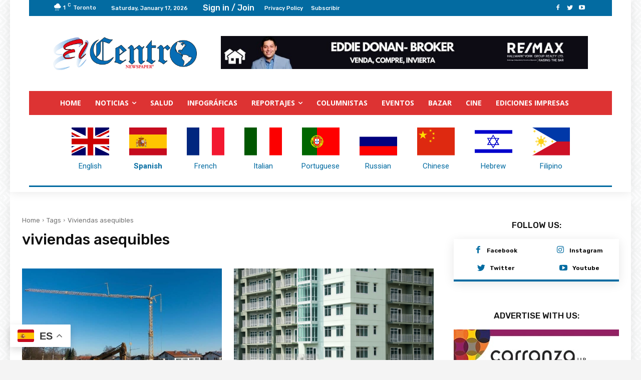

--- FILE ---
content_type: text/html; charset=utf-8
request_url: https://www.google.com/recaptcha/api2/anchor?ar=1&k=6Ld1_uUnAAAAAAl5D3rdxATSdhDqXg67lvoXZ7xY&co=aHR0cHM6Ly9lbGNlbnRyb25ld3MubmV0OjQ0Mw..&hl=en&v=PoyoqOPhxBO7pBk68S4YbpHZ&size=invisible&anchor-ms=20000&execute-ms=30000&cb=8b7u57pjpppl
body_size: 48873
content:
<!DOCTYPE HTML><html dir="ltr" lang="en"><head><meta http-equiv="Content-Type" content="text/html; charset=UTF-8">
<meta http-equiv="X-UA-Compatible" content="IE=edge">
<title>reCAPTCHA</title>
<style type="text/css">
/* cyrillic-ext */
@font-face {
  font-family: 'Roboto';
  font-style: normal;
  font-weight: 400;
  font-stretch: 100%;
  src: url(//fonts.gstatic.com/s/roboto/v48/KFO7CnqEu92Fr1ME7kSn66aGLdTylUAMa3GUBHMdazTgWw.woff2) format('woff2');
  unicode-range: U+0460-052F, U+1C80-1C8A, U+20B4, U+2DE0-2DFF, U+A640-A69F, U+FE2E-FE2F;
}
/* cyrillic */
@font-face {
  font-family: 'Roboto';
  font-style: normal;
  font-weight: 400;
  font-stretch: 100%;
  src: url(//fonts.gstatic.com/s/roboto/v48/KFO7CnqEu92Fr1ME7kSn66aGLdTylUAMa3iUBHMdazTgWw.woff2) format('woff2');
  unicode-range: U+0301, U+0400-045F, U+0490-0491, U+04B0-04B1, U+2116;
}
/* greek-ext */
@font-face {
  font-family: 'Roboto';
  font-style: normal;
  font-weight: 400;
  font-stretch: 100%;
  src: url(//fonts.gstatic.com/s/roboto/v48/KFO7CnqEu92Fr1ME7kSn66aGLdTylUAMa3CUBHMdazTgWw.woff2) format('woff2');
  unicode-range: U+1F00-1FFF;
}
/* greek */
@font-face {
  font-family: 'Roboto';
  font-style: normal;
  font-weight: 400;
  font-stretch: 100%;
  src: url(//fonts.gstatic.com/s/roboto/v48/KFO7CnqEu92Fr1ME7kSn66aGLdTylUAMa3-UBHMdazTgWw.woff2) format('woff2');
  unicode-range: U+0370-0377, U+037A-037F, U+0384-038A, U+038C, U+038E-03A1, U+03A3-03FF;
}
/* math */
@font-face {
  font-family: 'Roboto';
  font-style: normal;
  font-weight: 400;
  font-stretch: 100%;
  src: url(//fonts.gstatic.com/s/roboto/v48/KFO7CnqEu92Fr1ME7kSn66aGLdTylUAMawCUBHMdazTgWw.woff2) format('woff2');
  unicode-range: U+0302-0303, U+0305, U+0307-0308, U+0310, U+0312, U+0315, U+031A, U+0326-0327, U+032C, U+032F-0330, U+0332-0333, U+0338, U+033A, U+0346, U+034D, U+0391-03A1, U+03A3-03A9, U+03B1-03C9, U+03D1, U+03D5-03D6, U+03F0-03F1, U+03F4-03F5, U+2016-2017, U+2034-2038, U+203C, U+2040, U+2043, U+2047, U+2050, U+2057, U+205F, U+2070-2071, U+2074-208E, U+2090-209C, U+20D0-20DC, U+20E1, U+20E5-20EF, U+2100-2112, U+2114-2115, U+2117-2121, U+2123-214F, U+2190, U+2192, U+2194-21AE, U+21B0-21E5, U+21F1-21F2, U+21F4-2211, U+2213-2214, U+2216-22FF, U+2308-230B, U+2310, U+2319, U+231C-2321, U+2336-237A, U+237C, U+2395, U+239B-23B7, U+23D0, U+23DC-23E1, U+2474-2475, U+25AF, U+25B3, U+25B7, U+25BD, U+25C1, U+25CA, U+25CC, U+25FB, U+266D-266F, U+27C0-27FF, U+2900-2AFF, U+2B0E-2B11, U+2B30-2B4C, U+2BFE, U+3030, U+FF5B, U+FF5D, U+1D400-1D7FF, U+1EE00-1EEFF;
}
/* symbols */
@font-face {
  font-family: 'Roboto';
  font-style: normal;
  font-weight: 400;
  font-stretch: 100%;
  src: url(//fonts.gstatic.com/s/roboto/v48/KFO7CnqEu92Fr1ME7kSn66aGLdTylUAMaxKUBHMdazTgWw.woff2) format('woff2');
  unicode-range: U+0001-000C, U+000E-001F, U+007F-009F, U+20DD-20E0, U+20E2-20E4, U+2150-218F, U+2190, U+2192, U+2194-2199, U+21AF, U+21E6-21F0, U+21F3, U+2218-2219, U+2299, U+22C4-22C6, U+2300-243F, U+2440-244A, U+2460-24FF, U+25A0-27BF, U+2800-28FF, U+2921-2922, U+2981, U+29BF, U+29EB, U+2B00-2BFF, U+4DC0-4DFF, U+FFF9-FFFB, U+10140-1018E, U+10190-1019C, U+101A0, U+101D0-101FD, U+102E0-102FB, U+10E60-10E7E, U+1D2C0-1D2D3, U+1D2E0-1D37F, U+1F000-1F0FF, U+1F100-1F1AD, U+1F1E6-1F1FF, U+1F30D-1F30F, U+1F315, U+1F31C, U+1F31E, U+1F320-1F32C, U+1F336, U+1F378, U+1F37D, U+1F382, U+1F393-1F39F, U+1F3A7-1F3A8, U+1F3AC-1F3AF, U+1F3C2, U+1F3C4-1F3C6, U+1F3CA-1F3CE, U+1F3D4-1F3E0, U+1F3ED, U+1F3F1-1F3F3, U+1F3F5-1F3F7, U+1F408, U+1F415, U+1F41F, U+1F426, U+1F43F, U+1F441-1F442, U+1F444, U+1F446-1F449, U+1F44C-1F44E, U+1F453, U+1F46A, U+1F47D, U+1F4A3, U+1F4B0, U+1F4B3, U+1F4B9, U+1F4BB, U+1F4BF, U+1F4C8-1F4CB, U+1F4D6, U+1F4DA, U+1F4DF, U+1F4E3-1F4E6, U+1F4EA-1F4ED, U+1F4F7, U+1F4F9-1F4FB, U+1F4FD-1F4FE, U+1F503, U+1F507-1F50B, U+1F50D, U+1F512-1F513, U+1F53E-1F54A, U+1F54F-1F5FA, U+1F610, U+1F650-1F67F, U+1F687, U+1F68D, U+1F691, U+1F694, U+1F698, U+1F6AD, U+1F6B2, U+1F6B9-1F6BA, U+1F6BC, U+1F6C6-1F6CF, U+1F6D3-1F6D7, U+1F6E0-1F6EA, U+1F6F0-1F6F3, U+1F6F7-1F6FC, U+1F700-1F7FF, U+1F800-1F80B, U+1F810-1F847, U+1F850-1F859, U+1F860-1F887, U+1F890-1F8AD, U+1F8B0-1F8BB, U+1F8C0-1F8C1, U+1F900-1F90B, U+1F93B, U+1F946, U+1F984, U+1F996, U+1F9E9, U+1FA00-1FA6F, U+1FA70-1FA7C, U+1FA80-1FA89, U+1FA8F-1FAC6, U+1FACE-1FADC, U+1FADF-1FAE9, U+1FAF0-1FAF8, U+1FB00-1FBFF;
}
/* vietnamese */
@font-face {
  font-family: 'Roboto';
  font-style: normal;
  font-weight: 400;
  font-stretch: 100%;
  src: url(//fonts.gstatic.com/s/roboto/v48/KFO7CnqEu92Fr1ME7kSn66aGLdTylUAMa3OUBHMdazTgWw.woff2) format('woff2');
  unicode-range: U+0102-0103, U+0110-0111, U+0128-0129, U+0168-0169, U+01A0-01A1, U+01AF-01B0, U+0300-0301, U+0303-0304, U+0308-0309, U+0323, U+0329, U+1EA0-1EF9, U+20AB;
}
/* latin-ext */
@font-face {
  font-family: 'Roboto';
  font-style: normal;
  font-weight: 400;
  font-stretch: 100%;
  src: url(//fonts.gstatic.com/s/roboto/v48/KFO7CnqEu92Fr1ME7kSn66aGLdTylUAMa3KUBHMdazTgWw.woff2) format('woff2');
  unicode-range: U+0100-02BA, U+02BD-02C5, U+02C7-02CC, U+02CE-02D7, U+02DD-02FF, U+0304, U+0308, U+0329, U+1D00-1DBF, U+1E00-1E9F, U+1EF2-1EFF, U+2020, U+20A0-20AB, U+20AD-20C0, U+2113, U+2C60-2C7F, U+A720-A7FF;
}
/* latin */
@font-face {
  font-family: 'Roboto';
  font-style: normal;
  font-weight: 400;
  font-stretch: 100%;
  src: url(//fonts.gstatic.com/s/roboto/v48/KFO7CnqEu92Fr1ME7kSn66aGLdTylUAMa3yUBHMdazQ.woff2) format('woff2');
  unicode-range: U+0000-00FF, U+0131, U+0152-0153, U+02BB-02BC, U+02C6, U+02DA, U+02DC, U+0304, U+0308, U+0329, U+2000-206F, U+20AC, U+2122, U+2191, U+2193, U+2212, U+2215, U+FEFF, U+FFFD;
}
/* cyrillic-ext */
@font-face {
  font-family: 'Roboto';
  font-style: normal;
  font-weight: 500;
  font-stretch: 100%;
  src: url(//fonts.gstatic.com/s/roboto/v48/KFO7CnqEu92Fr1ME7kSn66aGLdTylUAMa3GUBHMdazTgWw.woff2) format('woff2');
  unicode-range: U+0460-052F, U+1C80-1C8A, U+20B4, U+2DE0-2DFF, U+A640-A69F, U+FE2E-FE2F;
}
/* cyrillic */
@font-face {
  font-family: 'Roboto';
  font-style: normal;
  font-weight: 500;
  font-stretch: 100%;
  src: url(//fonts.gstatic.com/s/roboto/v48/KFO7CnqEu92Fr1ME7kSn66aGLdTylUAMa3iUBHMdazTgWw.woff2) format('woff2');
  unicode-range: U+0301, U+0400-045F, U+0490-0491, U+04B0-04B1, U+2116;
}
/* greek-ext */
@font-face {
  font-family: 'Roboto';
  font-style: normal;
  font-weight: 500;
  font-stretch: 100%;
  src: url(//fonts.gstatic.com/s/roboto/v48/KFO7CnqEu92Fr1ME7kSn66aGLdTylUAMa3CUBHMdazTgWw.woff2) format('woff2');
  unicode-range: U+1F00-1FFF;
}
/* greek */
@font-face {
  font-family: 'Roboto';
  font-style: normal;
  font-weight: 500;
  font-stretch: 100%;
  src: url(//fonts.gstatic.com/s/roboto/v48/KFO7CnqEu92Fr1ME7kSn66aGLdTylUAMa3-UBHMdazTgWw.woff2) format('woff2');
  unicode-range: U+0370-0377, U+037A-037F, U+0384-038A, U+038C, U+038E-03A1, U+03A3-03FF;
}
/* math */
@font-face {
  font-family: 'Roboto';
  font-style: normal;
  font-weight: 500;
  font-stretch: 100%;
  src: url(//fonts.gstatic.com/s/roboto/v48/KFO7CnqEu92Fr1ME7kSn66aGLdTylUAMawCUBHMdazTgWw.woff2) format('woff2');
  unicode-range: U+0302-0303, U+0305, U+0307-0308, U+0310, U+0312, U+0315, U+031A, U+0326-0327, U+032C, U+032F-0330, U+0332-0333, U+0338, U+033A, U+0346, U+034D, U+0391-03A1, U+03A3-03A9, U+03B1-03C9, U+03D1, U+03D5-03D6, U+03F0-03F1, U+03F4-03F5, U+2016-2017, U+2034-2038, U+203C, U+2040, U+2043, U+2047, U+2050, U+2057, U+205F, U+2070-2071, U+2074-208E, U+2090-209C, U+20D0-20DC, U+20E1, U+20E5-20EF, U+2100-2112, U+2114-2115, U+2117-2121, U+2123-214F, U+2190, U+2192, U+2194-21AE, U+21B0-21E5, U+21F1-21F2, U+21F4-2211, U+2213-2214, U+2216-22FF, U+2308-230B, U+2310, U+2319, U+231C-2321, U+2336-237A, U+237C, U+2395, U+239B-23B7, U+23D0, U+23DC-23E1, U+2474-2475, U+25AF, U+25B3, U+25B7, U+25BD, U+25C1, U+25CA, U+25CC, U+25FB, U+266D-266F, U+27C0-27FF, U+2900-2AFF, U+2B0E-2B11, U+2B30-2B4C, U+2BFE, U+3030, U+FF5B, U+FF5D, U+1D400-1D7FF, U+1EE00-1EEFF;
}
/* symbols */
@font-face {
  font-family: 'Roboto';
  font-style: normal;
  font-weight: 500;
  font-stretch: 100%;
  src: url(//fonts.gstatic.com/s/roboto/v48/KFO7CnqEu92Fr1ME7kSn66aGLdTylUAMaxKUBHMdazTgWw.woff2) format('woff2');
  unicode-range: U+0001-000C, U+000E-001F, U+007F-009F, U+20DD-20E0, U+20E2-20E4, U+2150-218F, U+2190, U+2192, U+2194-2199, U+21AF, U+21E6-21F0, U+21F3, U+2218-2219, U+2299, U+22C4-22C6, U+2300-243F, U+2440-244A, U+2460-24FF, U+25A0-27BF, U+2800-28FF, U+2921-2922, U+2981, U+29BF, U+29EB, U+2B00-2BFF, U+4DC0-4DFF, U+FFF9-FFFB, U+10140-1018E, U+10190-1019C, U+101A0, U+101D0-101FD, U+102E0-102FB, U+10E60-10E7E, U+1D2C0-1D2D3, U+1D2E0-1D37F, U+1F000-1F0FF, U+1F100-1F1AD, U+1F1E6-1F1FF, U+1F30D-1F30F, U+1F315, U+1F31C, U+1F31E, U+1F320-1F32C, U+1F336, U+1F378, U+1F37D, U+1F382, U+1F393-1F39F, U+1F3A7-1F3A8, U+1F3AC-1F3AF, U+1F3C2, U+1F3C4-1F3C6, U+1F3CA-1F3CE, U+1F3D4-1F3E0, U+1F3ED, U+1F3F1-1F3F3, U+1F3F5-1F3F7, U+1F408, U+1F415, U+1F41F, U+1F426, U+1F43F, U+1F441-1F442, U+1F444, U+1F446-1F449, U+1F44C-1F44E, U+1F453, U+1F46A, U+1F47D, U+1F4A3, U+1F4B0, U+1F4B3, U+1F4B9, U+1F4BB, U+1F4BF, U+1F4C8-1F4CB, U+1F4D6, U+1F4DA, U+1F4DF, U+1F4E3-1F4E6, U+1F4EA-1F4ED, U+1F4F7, U+1F4F9-1F4FB, U+1F4FD-1F4FE, U+1F503, U+1F507-1F50B, U+1F50D, U+1F512-1F513, U+1F53E-1F54A, U+1F54F-1F5FA, U+1F610, U+1F650-1F67F, U+1F687, U+1F68D, U+1F691, U+1F694, U+1F698, U+1F6AD, U+1F6B2, U+1F6B9-1F6BA, U+1F6BC, U+1F6C6-1F6CF, U+1F6D3-1F6D7, U+1F6E0-1F6EA, U+1F6F0-1F6F3, U+1F6F7-1F6FC, U+1F700-1F7FF, U+1F800-1F80B, U+1F810-1F847, U+1F850-1F859, U+1F860-1F887, U+1F890-1F8AD, U+1F8B0-1F8BB, U+1F8C0-1F8C1, U+1F900-1F90B, U+1F93B, U+1F946, U+1F984, U+1F996, U+1F9E9, U+1FA00-1FA6F, U+1FA70-1FA7C, U+1FA80-1FA89, U+1FA8F-1FAC6, U+1FACE-1FADC, U+1FADF-1FAE9, U+1FAF0-1FAF8, U+1FB00-1FBFF;
}
/* vietnamese */
@font-face {
  font-family: 'Roboto';
  font-style: normal;
  font-weight: 500;
  font-stretch: 100%;
  src: url(//fonts.gstatic.com/s/roboto/v48/KFO7CnqEu92Fr1ME7kSn66aGLdTylUAMa3OUBHMdazTgWw.woff2) format('woff2');
  unicode-range: U+0102-0103, U+0110-0111, U+0128-0129, U+0168-0169, U+01A0-01A1, U+01AF-01B0, U+0300-0301, U+0303-0304, U+0308-0309, U+0323, U+0329, U+1EA0-1EF9, U+20AB;
}
/* latin-ext */
@font-face {
  font-family: 'Roboto';
  font-style: normal;
  font-weight: 500;
  font-stretch: 100%;
  src: url(//fonts.gstatic.com/s/roboto/v48/KFO7CnqEu92Fr1ME7kSn66aGLdTylUAMa3KUBHMdazTgWw.woff2) format('woff2');
  unicode-range: U+0100-02BA, U+02BD-02C5, U+02C7-02CC, U+02CE-02D7, U+02DD-02FF, U+0304, U+0308, U+0329, U+1D00-1DBF, U+1E00-1E9F, U+1EF2-1EFF, U+2020, U+20A0-20AB, U+20AD-20C0, U+2113, U+2C60-2C7F, U+A720-A7FF;
}
/* latin */
@font-face {
  font-family: 'Roboto';
  font-style: normal;
  font-weight: 500;
  font-stretch: 100%;
  src: url(//fonts.gstatic.com/s/roboto/v48/KFO7CnqEu92Fr1ME7kSn66aGLdTylUAMa3yUBHMdazQ.woff2) format('woff2');
  unicode-range: U+0000-00FF, U+0131, U+0152-0153, U+02BB-02BC, U+02C6, U+02DA, U+02DC, U+0304, U+0308, U+0329, U+2000-206F, U+20AC, U+2122, U+2191, U+2193, U+2212, U+2215, U+FEFF, U+FFFD;
}
/* cyrillic-ext */
@font-face {
  font-family: 'Roboto';
  font-style: normal;
  font-weight: 900;
  font-stretch: 100%;
  src: url(//fonts.gstatic.com/s/roboto/v48/KFO7CnqEu92Fr1ME7kSn66aGLdTylUAMa3GUBHMdazTgWw.woff2) format('woff2');
  unicode-range: U+0460-052F, U+1C80-1C8A, U+20B4, U+2DE0-2DFF, U+A640-A69F, U+FE2E-FE2F;
}
/* cyrillic */
@font-face {
  font-family: 'Roboto';
  font-style: normal;
  font-weight: 900;
  font-stretch: 100%;
  src: url(//fonts.gstatic.com/s/roboto/v48/KFO7CnqEu92Fr1ME7kSn66aGLdTylUAMa3iUBHMdazTgWw.woff2) format('woff2');
  unicode-range: U+0301, U+0400-045F, U+0490-0491, U+04B0-04B1, U+2116;
}
/* greek-ext */
@font-face {
  font-family: 'Roboto';
  font-style: normal;
  font-weight: 900;
  font-stretch: 100%;
  src: url(//fonts.gstatic.com/s/roboto/v48/KFO7CnqEu92Fr1ME7kSn66aGLdTylUAMa3CUBHMdazTgWw.woff2) format('woff2');
  unicode-range: U+1F00-1FFF;
}
/* greek */
@font-face {
  font-family: 'Roboto';
  font-style: normal;
  font-weight: 900;
  font-stretch: 100%;
  src: url(//fonts.gstatic.com/s/roboto/v48/KFO7CnqEu92Fr1ME7kSn66aGLdTylUAMa3-UBHMdazTgWw.woff2) format('woff2');
  unicode-range: U+0370-0377, U+037A-037F, U+0384-038A, U+038C, U+038E-03A1, U+03A3-03FF;
}
/* math */
@font-face {
  font-family: 'Roboto';
  font-style: normal;
  font-weight: 900;
  font-stretch: 100%;
  src: url(//fonts.gstatic.com/s/roboto/v48/KFO7CnqEu92Fr1ME7kSn66aGLdTylUAMawCUBHMdazTgWw.woff2) format('woff2');
  unicode-range: U+0302-0303, U+0305, U+0307-0308, U+0310, U+0312, U+0315, U+031A, U+0326-0327, U+032C, U+032F-0330, U+0332-0333, U+0338, U+033A, U+0346, U+034D, U+0391-03A1, U+03A3-03A9, U+03B1-03C9, U+03D1, U+03D5-03D6, U+03F0-03F1, U+03F4-03F5, U+2016-2017, U+2034-2038, U+203C, U+2040, U+2043, U+2047, U+2050, U+2057, U+205F, U+2070-2071, U+2074-208E, U+2090-209C, U+20D0-20DC, U+20E1, U+20E5-20EF, U+2100-2112, U+2114-2115, U+2117-2121, U+2123-214F, U+2190, U+2192, U+2194-21AE, U+21B0-21E5, U+21F1-21F2, U+21F4-2211, U+2213-2214, U+2216-22FF, U+2308-230B, U+2310, U+2319, U+231C-2321, U+2336-237A, U+237C, U+2395, U+239B-23B7, U+23D0, U+23DC-23E1, U+2474-2475, U+25AF, U+25B3, U+25B7, U+25BD, U+25C1, U+25CA, U+25CC, U+25FB, U+266D-266F, U+27C0-27FF, U+2900-2AFF, U+2B0E-2B11, U+2B30-2B4C, U+2BFE, U+3030, U+FF5B, U+FF5D, U+1D400-1D7FF, U+1EE00-1EEFF;
}
/* symbols */
@font-face {
  font-family: 'Roboto';
  font-style: normal;
  font-weight: 900;
  font-stretch: 100%;
  src: url(//fonts.gstatic.com/s/roboto/v48/KFO7CnqEu92Fr1ME7kSn66aGLdTylUAMaxKUBHMdazTgWw.woff2) format('woff2');
  unicode-range: U+0001-000C, U+000E-001F, U+007F-009F, U+20DD-20E0, U+20E2-20E4, U+2150-218F, U+2190, U+2192, U+2194-2199, U+21AF, U+21E6-21F0, U+21F3, U+2218-2219, U+2299, U+22C4-22C6, U+2300-243F, U+2440-244A, U+2460-24FF, U+25A0-27BF, U+2800-28FF, U+2921-2922, U+2981, U+29BF, U+29EB, U+2B00-2BFF, U+4DC0-4DFF, U+FFF9-FFFB, U+10140-1018E, U+10190-1019C, U+101A0, U+101D0-101FD, U+102E0-102FB, U+10E60-10E7E, U+1D2C0-1D2D3, U+1D2E0-1D37F, U+1F000-1F0FF, U+1F100-1F1AD, U+1F1E6-1F1FF, U+1F30D-1F30F, U+1F315, U+1F31C, U+1F31E, U+1F320-1F32C, U+1F336, U+1F378, U+1F37D, U+1F382, U+1F393-1F39F, U+1F3A7-1F3A8, U+1F3AC-1F3AF, U+1F3C2, U+1F3C4-1F3C6, U+1F3CA-1F3CE, U+1F3D4-1F3E0, U+1F3ED, U+1F3F1-1F3F3, U+1F3F5-1F3F7, U+1F408, U+1F415, U+1F41F, U+1F426, U+1F43F, U+1F441-1F442, U+1F444, U+1F446-1F449, U+1F44C-1F44E, U+1F453, U+1F46A, U+1F47D, U+1F4A3, U+1F4B0, U+1F4B3, U+1F4B9, U+1F4BB, U+1F4BF, U+1F4C8-1F4CB, U+1F4D6, U+1F4DA, U+1F4DF, U+1F4E3-1F4E6, U+1F4EA-1F4ED, U+1F4F7, U+1F4F9-1F4FB, U+1F4FD-1F4FE, U+1F503, U+1F507-1F50B, U+1F50D, U+1F512-1F513, U+1F53E-1F54A, U+1F54F-1F5FA, U+1F610, U+1F650-1F67F, U+1F687, U+1F68D, U+1F691, U+1F694, U+1F698, U+1F6AD, U+1F6B2, U+1F6B9-1F6BA, U+1F6BC, U+1F6C6-1F6CF, U+1F6D3-1F6D7, U+1F6E0-1F6EA, U+1F6F0-1F6F3, U+1F6F7-1F6FC, U+1F700-1F7FF, U+1F800-1F80B, U+1F810-1F847, U+1F850-1F859, U+1F860-1F887, U+1F890-1F8AD, U+1F8B0-1F8BB, U+1F8C0-1F8C1, U+1F900-1F90B, U+1F93B, U+1F946, U+1F984, U+1F996, U+1F9E9, U+1FA00-1FA6F, U+1FA70-1FA7C, U+1FA80-1FA89, U+1FA8F-1FAC6, U+1FACE-1FADC, U+1FADF-1FAE9, U+1FAF0-1FAF8, U+1FB00-1FBFF;
}
/* vietnamese */
@font-face {
  font-family: 'Roboto';
  font-style: normal;
  font-weight: 900;
  font-stretch: 100%;
  src: url(//fonts.gstatic.com/s/roboto/v48/KFO7CnqEu92Fr1ME7kSn66aGLdTylUAMa3OUBHMdazTgWw.woff2) format('woff2');
  unicode-range: U+0102-0103, U+0110-0111, U+0128-0129, U+0168-0169, U+01A0-01A1, U+01AF-01B0, U+0300-0301, U+0303-0304, U+0308-0309, U+0323, U+0329, U+1EA0-1EF9, U+20AB;
}
/* latin-ext */
@font-face {
  font-family: 'Roboto';
  font-style: normal;
  font-weight: 900;
  font-stretch: 100%;
  src: url(//fonts.gstatic.com/s/roboto/v48/KFO7CnqEu92Fr1ME7kSn66aGLdTylUAMa3KUBHMdazTgWw.woff2) format('woff2');
  unicode-range: U+0100-02BA, U+02BD-02C5, U+02C7-02CC, U+02CE-02D7, U+02DD-02FF, U+0304, U+0308, U+0329, U+1D00-1DBF, U+1E00-1E9F, U+1EF2-1EFF, U+2020, U+20A0-20AB, U+20AD-20C0, U+2113, U+2C60-2C7F, U+A720-A7FF;
}
/* latin */
@font-face {
  font-family: 'Roboto';
  font-style: normal;
  font-weight: 900;
  font-stretch: 100%;
  src: url(//fonts.gstatic.com/s/roboto/v48/KFO7CnqEu92Fr1ME7kSn66aGLdTylUAMa3yUBHMdazQ.woff2) format('woff2');
  unicode-range: U+0000-00FF, U+0131, U+0152-0153, U+02BB-02BC, U+02C6, U+02DA, U+02DC, U+0304, U+0308, U+0329, U+2000-206F, U+20AC, U+2122, U+2191, U+2193, U+2212, U+2215, U+FEFF, U+FFFD;
}

</style>
<link rel="stylesheet" type="text/css" href="https://www.gstatic.com/recaptcha/releases/PoyoqOPhxBO7pBk68S4YbpHZ/styles__ltr.css">
<script nonce="Fci5VvDfltS695OK6N8eVQ" type="text/javascript">window['__recaptcha_api'] = 'https://www.google.com/recaptcha/api2/';</script>
<script type="text/javascript" src="https://www.gstatic.com/recaptcha/releases/PoyoqOPhxBO7pBk68S4YbpHZ/recaptcha__en.js" nonce="Fci5VvDfltS695OK6N8eVQ">
      
    </script></head>
<body><div id="rc-anchor-alert" class="rc-anchor-alert"></div>
<input type="hidden" id="recaptcha-token" value="[base64]">
<script type="text/javascript" nonce="Fci5VvDfltS695OK6N8eVQ">
      recaptcha.anchor.Main.init("[\x22ainput\x22,[\x22bgdata\x22,\x22\x22,\[base64]/[base64]/[base64]/KE4oMTI0LHYsdi5HKSxMWihsLHYpKTpOKDEyNCx2LGwpLFYpLHYpLFQpKSxGKDE3MSx2KX0scjc9ZnVuY3Rpb24obCl7cmV0dXJuIGx9LEM9ZnVuY3Rpb24obCxWLHYpe04odixsLFYpLFZbYWtdPTI3OTZ9LG49ZnVuY3Rpb24obCxWKXtWLlg9KChWLlg/[base64]/[base64]/[base64]/[base64]/[base64]/[base64]/[base64]/[base64]/[base64]/[base64]/[base64]\\u003d\x22,\[base64]\\u003d\x22,\[base64]/DgGc1w4vCvnQLw7jDtydjwokGw6jCjDzDumh8CcKKwrp9NMOoDsKDDsKVwrgkw7DCrhrCn8OXDEQYETXDgXvCgT5kwptUV8OjIlhlY8OUwqfCmm5lwpp2wrfCoytQw7TDv2gLcjvCpsOJwowyTcOGw47CtcOAwqhfJm/Dtm8sHWwNJcOsMWN/[base64]/CnTtAOmHDssKMwpLDimbDosOVPzPDk8OCDVRRw4VGw4TDocKcVGjCssOnDzseUcKoLxPDkCbDgsO0H0TCpi06AsKRwr3CiMKDZMOSw4/ChzxTwrNOwp13HQPCosO5I8KNwqFNMHNkLztsGMKdCARTTC/DmzlJEjF/wpTCvR7CpsKAw5zDpMOww44NESXClsKSw6YDWjPDqsOnQhl7wrQYdFtFKsO5w6zDj8KXw5FEw7czTS7CskBcFsKCw7NUXsK8w6QQwopbcMKewqQXDQ8cw4F+ZsKQw7B6wp/CrcKWPF7CscKkWisCw40iw61kWTPCvMOlCkPDuSMWCDwXeBIYwqx8WjTDuznDqcKhNyh3BMKOBsKSwrVCcBbDgFTCkGI/w54vUHLDp8O/woTDrj/Dr8OKccOYw609GjZvKh3DpC1CwrfDn8OEGzfDtsKfLAReB8OAw7HDp8KIw6/[base64]/CnEkJEAtkw5h2KMK2w4ldDcO4w6PDvWXCnA8qw5DDumhjw4FqeV0cw6PClcOaGkrDkMOcNMONY8KVQ8Kcw53Cs1HDvMKGL8OcB3/DrQzCrMOCw7PChhZMVsO9wqxNF0hXV0fCuEU+dcKkw7tAwp8kSnbCoEnCk0ofwrNlw5vDg8O9w57Dg8OZHyVSwpcvTsKsUmA5MyvCo0h4Sil9wpwDVxlreRF9bWBjLAo9wqoxCl3CiMOOcMOPwqfCqRbDs8KmK8OQSkdOwo7Ds8KyaiAkwqMeZ8KBw5/[base64]/CkR/Diw3ChsKdNy1XVcOfw43CjiXCmMOTwrDCnU97SH3CrMOzw6vCmcOTwp7CpVVswonDjsK1wo93w6Ilw6oSHk0Bwp3DgMOKJQPCp8K4dh/[base64]/CsHzCq2kvOMORw4kHcEbCuMOST8KjLsKiY8K+OsOow6/DuULCl1XDhFdkMcK6RsOsE8OCw6dfCTtZw5ZxaRhMacOCSBs7FcKlUmsow7bCrjMKFgZkCMOQwqMFcETCqMODGMO6wp3DliskQsOjw7AJX8OVNjxUwrJxQB/DqcOtQcO9wpzDgnDDoDsew4tYVsKMwp/Cp0BOW8OuwqhmJcObwrpgw4XCqMKACRfCh8KIVmHDhwgvw4EYYsKxVMOzPcK/wqwfw7bCiwp+w6kNw6s5w7YnwqZAcsKBF3R+wppIwpt/[base64]/CnMONw6PDtcOPPHIbGC7DtRHDhQYNLcKKOCvDiMKBw6oNGi8fwpXCgMKOejjCkCxFwq/Ctk9CMMKYK8OIw4RswqIKRTZJw5TChTfCiMOGNlAbIzlEH0nCksOLbRTDijXCimU9W8Oxw5DCncKrJB1owp5IwqDCpgwZImLDtChGwoo/[base64]/wqJ0wqjDp8KyR8KoAsK4J8KCE3vDsQYkwrjDlWcScibCisKyez9cMMOkPcKiw7JKbnTDk8KnNsOZdS7DjFrClsONw7nCu2B3wroiwp9Gw63DginCtsK9BxA+wqAdw7/DpcKYwozCp8OewpxIwo/Dt8KFw43DrcKowpjDpgPCkFNNJBQiwqXDhsOlwq0cSgczXB/Dmzw8P8KXw7cKw5zDkMKow5nDu8Oww45Gw4gdJMOkwooUw6dmIcOkwr7Cr1XCtMKBw7fDhsODKMKLSsOLwp1WfcKUcsOVDGPCscKYwrbDuS7CtMONwoVTwrHCqMKIwrjCuSl8w7LDmMKdA8OuR8O/[base64]/[base64]/DqcKew61jH8Okw75Tw5h+VxRAaMO4DhjDvhvChsOUXsO5d3jDosOQwrRGw50RwpfDrMKdwqXDp2BZw4skwoh/LsKhGMKbWw43eMKMw6nCrHt5WGLDj8OSXQ5fDcKcbj85woNbVXjDrMKJLsKzaifDuVTCllEGbMOvwp0dZAkiE2fDlsO/MFrCl8OuwphRecKgwpDCr8OyTsOEPcKWwovCuMOEwqHDoBdKw5XCn8KSWsKRcsKEXcK1Dk/Ck1fDrMO8RsOxQ2UIwqZgw6/Cg1jDjTBMXcKFS3vCgXNcwrwQFxvCuivCkgjCqnnDvsKfwqnDncK3wp3DunjDknXDusOiwrUHYMK6w4Fqw6HCvWISwptTCy/DpgTDh8KPwqwGAnzCjHHDmsKafG/Dj1I4A2A6w40kL8KHw7/CjsOHesKYNSNCaw5vw4VGw5bCkMO0PXlrQMKuw4QTw7NYQ2USDkrDsMKdQjQSelnDtsOow4zCh2TCqMOmJAVpGEvDncO5LRbCk8Odw6LDsF/[base64]/[base64]/DhsKLw4fDrB/DnFPCiFLCgMKnw6UmKA/[base64]/SRbCmTbCgcKCC8KtH8OAGBtgw6Ukw7vDq3MpwqfDnENFS8OEbHTCncK3McO2RyVPGMOqw7I8w5Ngw7XDtybDvzo7w5wNJgfCmcOiw4/CsMKfwpYvNQEuw4szw4/DhMO9w6YdwoEFwp3CjH4wwrJUw79ewooww69Aw6bCn8K/GGjCp2xDwrZ9USEmwonCrMKWG8OyD0bDq8KDVsODwqTDlsOmf8K1w4bCqMOswrgiw784NsOww6YSw64ZWEkAT3NwA8KgVEPDuMKfcMOsdcK9w6gJw6wsfAMye8KPwozDlSpfKMKdw73CjMODwrnDpDIzwrTClRJNwr8vw4NYw7LDgsKrwrMjfMK/M0gzYBrCmzoxw4NFAwFrw5vCscOTw5PCslgnw7TDhcOGBQjCgMO0w5XDt8OjwrXCmXPDvsOTdsO3F8KdwrbCjsK/w7rCscKHw43CqMK3wrBfMS0Bw5LDnmjCl3lsZcKWIcKnwpbDhsKbw486wo/DgMKzwoIlEQlFLjlKwqBNw5vChMOMYsKTFA7CksKWwrzDhcOFPcOiUMOAGMKqdcKhY1fDpQjCvFLDg27CgMKIDxnClVbDkcKMwpQqw4jDlgguwqTDoMODV8KKQ1oNcAssw4pDd8KFw6PDqllYCcKrwoEvw7wIE2nCrXdEbUQZOSzDrl1zZBjDsTbDgh5gw7DDli1Vw4/[base64]/w6zCjcOBGcO0QgMuw7TDrMO/[base64]/CuVc9WcOvJ8O5wpXClkLCoDrDoWfDlWHCjQ9SU8KjFQMgGg8wwpJiRsOfw7YrZcKkbTMaVXHChCjCh8KkMiHCulcGB8KXcHTDoMOCKFjDjsOXS8OZMQY7w7LCusOZZHXCnMOUagfDtWgmwoFhw790wocEw55wwrQldC/DpnPDh8KQWj9IY0PDpcKXwqZoNlzCqMK4aQPCqy/[base64]/CnsOyKkrDhwzCpyHCkX5cb10UQzNrw4wkCMK0e8OGwp1DfEDDsMOOw7PDgTPCjsO+dzR0DwjDgcKQwqM6w710wqDDs31RYcKXHcKET1fCr1IewqDDj8OWwrEjwr5jQMO3w7h/w6ccwq8aScOrw5HDpcKWB8OtKVbCiTN/wozCgB/DtsK2w6kUQ8Obw6HCmT8WHEPDjQxnDn7DtWVxw4LDjcOYw7FudzQIG8OXwoHDg8KXQ8K9w5tkwqgme8OQw7okQMKqJkAgJ0howovDtcO3wp7CqMOaHxA1wqcJe8K7STbCq0PCu8K6wpArF1wkwpFGw5pMGcKjHcODw7UDWlN4eR/CmsOPXsOgV8KpMMOUw4AkwoUlwq7CiMKtw5Q9OGTCscKaw4gvD0fDicOmw5bCs8Obw61/wrtjVnTDpRDDuT/[base64]/DnHnDj8Obew58w7NZTQsgecKKXsOgHVbCt3nDk8OHw4glwpp0f1lSw4Rhw7/Cog/Cj0kkMcOyeGExwpdjYMKnFMK6wrTCqhcRwqtTw4nDmHvDjUHCtcOAEULDvh/Cg09Hw48vUA/DjcKWwrU2UsOpwq3DmlDClF/CnzthVcKKesOrI8KUAyAxWF5SwpZ3wrfDth9wRsO8w6rDhsKWwrYoWcOPMcOWw44Rw5IyFcKewp/DvQvCoxTDusOGZi/ClMKQNcKTw7XCqWY8GibDrBDCocKQw61GfMKIA8KKwp8yw4RJdAnCmcOuZMOcNCN3wqfDgm5fw6tyf2XCgTJxw6pnw6tow5kTVGTCiCzCjcObwqTCosOlw4rCrlvCvcODwrlvw7Blw4EMQcKcdMKTZcKMaX7CksOtw7rCkjHCmMO/w5kew4rCri3Dg8KYwpjCrsOFwozCnsK5XMKMKsKCcWZxw4E8w6BKVlnCpVTDnULCusOnw5QdX8O9U2w2woEZUcKSHVMcwpnCocOdw6HCpMKCwoALT8OowpfDtyrDtsKVZsOSORHCl8O2KmfCi8K8w50HwrbCssOVwo0vCT7ClsOaXTEtw5jCvg9Cw5/DjB9aLkAkw5JVwotKbMO8IHfCmHTCm8O4wojCiQZKw7vDnMKSw4bCpsO7XcO/Qk/[base64]/[base64]/YkfCtMOzY8OfTMKTw6fChsOKwosCwpfDv1DDg28qYFNybVzDqkbDucKLeMOAw7jCq8OkwrXCl8KKwpR1Un8WAAUnYEMGf8O0wqfCiTfDr34SwplVw6PDt8KwwqcYw5PDoMKHeFYQw7cOcsKtZyrDv8O5JMK3Yz9uw4rDhhDDm8O/TW8XDMOMwo7DpwQMw5jDnMOZw4JIw4rCkSpfTsKYZsOHHmzDqcOodWVdwo82dMO3RWvDqX14wpMFwrYrwq0ISiTCnjHCgzXDgTvDhU3DscOnETtXZT94wo/DsmNww5DCksOCw7I9woDDucKlUF4cw6JCwpB9XcK3C1TCi3vDtMKTeH9GAmrDosOgfT7CklQbw6cJwrkVACkSPULCmMKcfUHCn8KQZcKWV8OQwoZVW8KrcV8rw47DsHvDrQMHw6cKSh1twqtswp3CvGzDlygzVEtww5vCv8KDw7V8woY4NcK/wqIgwovCscOrw7TDhQ7DvcOGw7PCvxYxMCPCncO/w7pPUMO1w6NPw4vCgTMaw4FXTUtHEsOGwpN3wrfCu8KCw7pMdMKTCcO0aMKPEmtPwoonw77ClsOnw5vCjVrCgmB8Y2wcw5jCiQMxw4pXEcKvw7dqasO0PB0eTF8wXsKcwr7CjD0lJ8KPw4hTZcOMC8Kawo/CgEggw4vDrcKGwo01wo4TccOnw4/ChhbCusOKwqDDlMObAcKXQHXCmjvDnwPClsKcwo/[base64]/DrBrDr1DDojpjwpnDq1PCgFMoHsK4I8KfwrDCpivDpmLDq8K5wo0dwoFPKMOww7IYw5UTOcKnw7kTU8OzXBo+LsK8B8K4ZxhfwoZKwqTCk8KxwqJHworDuTPDsx8RdwrCjRfDpsKUw5N7wr3DvjDCghkcwrPDpsKYwrHCtlEIwrLDnlDCq8KResKuw4/Dr8KTwo/DrGwKw59Sw4zCjcKvK8KGwoHDtR1sChJAbcK2wqRVfSg1w5liaMKOw7bCocO/HwXDv8OqdMK2YcK9N0oewo7ChsKWXijCjcKBDh7Cg8K2R8K+w5cAWCjDmcKXwojDosKDQMKhw4NFw7V1LSEoFWZTw47DvMOGG0JjGcKsw7jCvcOtwqBHwozDskRPHsK2w4Y9MBrCssKow4bDhHvDmCbDg8KHw4oLUQYqwpE/w6zDtMKGw58GwqLDpQtmwprDhMOeNGlwwpBrwrQyw7suwqksK8O1w7FBWGw/[base64]/CjksEw5h/wodNwopYdsOvIF0HSyMRw4MKOzrDqsKWXsOZwrjDh8K+wrdWXw/ChVrDh3dYeU/[base64]/[base64]/CmVTDigzDi3XCgsOuw4nDvMOKwppxGMOZADZ2TmojRC/Cq0fCoQ/CmUvDlGZZG8K4GMKZwo/ChBjCvG/[base64]/BMOtCn8xwo9Lw701JMKPw7bCgRINwq0MNXXDgxbDvcO5w7woF8OAT8ODwqM9RFTDsMKTwq/DpsKfw7zClcKHeTDCn8K1GMKnw6cnekVhOQrDiMK5w4TDlMOBwrLDtyl/LFZ7YSzCtsK7SsOQVMKKw6LDu8O9wrYLWMKCasKUw6TDtMOTw4rCvXoQe8KmTRQWGMKSw7YwScK2esKlw53CmMKQR2B3G07DjsOwe8K+MG4xSVrDmsOxG094P2s6wqhAw6kcLsO+woZ2w6XDlAFENWTDpMOhw4N8wrAUeFQ/w5PDh8OOD8KfD2bCiMOXw53DmsKOw7XDu8Ovw7rCvxbChcKMwq0twrjDlMKiB3jCmBNybcOmwrrDlsOIw4Akw6BiXMOZwqVUB8OaZcO/wrvDgg8PwoLDp8OfWsK9w4FBWm4Ewo4ww7zCtcKkw7jCoh7Ch8KndzjCmcKxwpTDkGk9w7B/wot/WsK5w5UjwqrCgTtqWAUaw5LDuVrCsCEjwroQw7vDtMKjDsO4wrUNwqY1a8O3w586wqcmwp3DpWjCvcK2w49HFC5Nw65JG17CkD/DmQgEDhw6w6dRWTN6wq84fcOKeMOTw7TCqWXDo8ODwpzDlcKnwq1zay3CsF5qwqkfJsOpwobCulNMC3zDmcK3M8O1IDIEw6jCiHzCnWF7wqd/w57CmsO4eDYzBUtVSsO3dsKoesKxw4bCnMOfwrocwrENdW/CgMOICAM0wpvDosKjYioLRcKeKFTCjmoFw648b8O6w7YJw6JMJyYyUABiwrcRMcK8wqvDsQM+IzPCoMKpE1zCoMO2wop+ETMyBAvDvkTCkMK7w7vCksKEIMO9w68yw4bCsMOIOsKXKcO/C1xvw7UPFcOGwq9Kw4fCo33CgcKoNMK+wp7Cm3/DmmLCr8KAYmFAwr0eeAHCtErDgRHCmMKsEgB+wp3CpmfCq8OZwqnDvcK6cAdUd8Kawo/CiX7CssKNa2cFwqMOwrjChnjDrDw8V8OJw5fDscOBZ27Dt8KnbzvDg8O2SzjChsOHGVbCnUcZMsKvT8OKwpzCgsOcwrvCtE/[base64]/ClRfDowLDgSnChMOswrgKECLDuGvDvMKATsO/w7Auw4E3w7zCk8OlwoViXzXCixJKahM/[base64]/CoMO1Y2/CkcKpNy/Di8OxaFlWaHYgwpTDnAkkwqYMw4VRw4Ykw5BEMinCp0IoEcOYwqPChMOcecKreBbDpBsRw7o4wprChsOdQXwEw7XDrsKwPWzDpMONw4LCvWzDl8Klw4UPK8K6w5RHWwTDlsKZw53DshDCjDDDscOKGz/CocOwRHTDgMKiw5QnwrnCvjJ+wpDCulvDmBPDmcORw7DDo3Qkw4PDi8KZwqfCmFDDo8Kzw6/DoMOtb8OWHw0UFsOrAkxXHlsiwoRRw6bDsxHCs23DhcKEFQDCuh/CgMOIVcKBwrDCpcKqw7Qqw7fDjm7ChloHRlsXw57DsD7DgcK+worCmsKQK8OpwqIVZzV2wr91BE13UyMMR8KtPwPDpMOKcRIHw5Mgw7vDk8OOY8KgdRDCsRl3w5sHdXjCnG49Y8KJwrLDpHjDiWl/asKoUDJSw5TDhW4fwoE/fcKzwr/[base64]/cxN8wotAw7fDtSVew73CpMKSwqDCmsOjw64NLmhpBcKVA8Kyw4nCk8KmCgvDm8OTw6spTsKqwrlxw7c9w7TChcOZMMK3J1MweMK0ST/[base64]/CiArCrkXDoMO4B8Kdw5fCjUzCusK/L8KKw4MaFCUkYcKbwrZ5AyrDncOBJMKfw4TDj0oybS7Csxp1woFbw6/CsgfClAo4wqnDjcKdw5sZwqrCnHsZPMKrL0IDwrsgNMKQRQ/CvcKjYw/DuH0/wrZkRsKhesOkw596KMKOSxXDulpLwpgswpR+Xhx6D8KKQcKlw4pHPsKHHsOWZgd2wo/DtB/CkMKJwohxdjglRzkiw4rDtMOew4jCnMOldGPCpW53e8Kpw4wTdcOIw67CoQ49w7TCssOTAQ9ewrc6DMOsNMKxw4ZJLGLDl2NkTcOKHizCo8KKGcKdbHDDslHCp8OEVwwDw6RywrvCrRTChwrCrxXCmMKRwqDCgMKcIsO/wqxdL8OVw6wIwpFKTsOsNwHDjAY/[base64]/DpsKPw6lsw7Vhw77ChSNxfsKkw7/CncKhwoHDnxbCvcOwKmwBw6EmOMKsw7dRan/Ckk3Cp3gywrzDvCXDvlLCrcKxQcOWwqRAwpLCjhPCnGDDpsOmDjXDp8Oyc8Kaw4PCgFlzKFXCmsOJPkfCv3M/w7zCosKKDmXDp8Ogw59CwqQsYcOmJsKQJEbCoEjDlyMDw5lNe3TCrMKNwo/CkMOtw7DCtMOgw4EtwqpXwoDCvMKzwqbCj8Orwq8Vw5jCmibCrGh4w5HDr8Kjw6jCmMOIwoLDm8KrLG3ClcKSJ00LdcOwLsKsGBDCp8KJw793w5DCvsKXwoLDlRYBccKNGcK3w6jCo8KlbAjCsAFuw4LDt8Kgwo/[base64]/Nn/DmGhBexTDgsO2wpXDmsOqwqPCvRLCnMKDLibCvcKOw4s1w6rDokAzw4UYPMK+f8K/[base64]/CqsOkw5LCs8K+HsOsPcOowrTCsHPDpcKZBEjCmsK9OcOfwo/[base64]/Di8OGL8KbwrLDm8K8VsOawr3CgAd/ckMneArCi8O0w4FlH8OmJUBUw4rDl1zDpB3CvXxaS8K7w6ZAbcKMwoobw5XDhMOLLWzDgcKqVF/[base64]/EsODKcKpLU7CtXrCjQAqAMOJwrPClMKEwqEeZsOrLcO3wpfCjsKoAE3DvMOlwroVwpUbw4fCrsOgMH/Cp8K2VMOTw4zCkMOOwoECwqNhWiPDpsOHSHjCv0rCnBclMV1UTcKTw7LCsnYTa2zDosKlBMOtPsOVEAETSUgVKAnCgEbDosKYw7fCgcK7wptkw5/DmTfCqyfCkgTDvcKXw7/[base64]/Dok/CqHocSV4iwqRmMVoLwoHCpcKRwo92w75Tw7TDtMKCw7Y+w4Ubw73DhjfCnmPCsMKGwo3CuSTCtlTDjcKEwpYRwp5/wrNyGsOuwrPDhAEEXcKsw6Q6b8KwZcOJN8O6LxRTCsKBMsOvUU06eH9qw5JKw4DCkStmcMO4Axkww6FDOGzDuEXDjsOcw7sOwrrCq8OxwrHDh1rCvmFhwp0yRMKtw4NUw4nDu8OBEcKuw43CnzsIw58TOsOIw419Z2A/w4fDiMKjOsOtw7QbGSLCt8KgSsKrw5PCvsOHw49lLsOjwq/Cu8OmW8K+XCTDjsOrwqvDoBrDvQ/ClMKCwpvCo8O/d8O/wpXDg8OzKHXCuEvDlAfDo8OIwqduwp7DtSoOw553wopRN8KoworCrSvDl8KYO8KKGg1eVsKyAA3CuMKVJRNRBcKnP8KBw71OwrTCgTR/[base64]/[base64]/DtjzCo2JeG8KRYHfDjws1w5l3w4FlwpPDq2QWwrFowqrDnMKtw6J5wpzDp8KVHS58AcKWcsKBMsKTwoLCuXrCgi3CgQ04wpvCiFbDsmMSRsKLw5HCt8Kbw6TDhMOmw7/[base64]/wr3ClRPDqVQmwoRKf8OcTT9WwrrDvcOOQVY/RBLDs8KUCWDChCLCncKvb8ObQHw6woBRe8KnwozCuT1CEcO4H8KNA0jCs8Ofwq53w5XDrkfDuMKIwooicSI7w73DqMKQwrs+w4ZhZsOXRQtWwqHDmMOUEk7DqArClxBbCcOnwoZBDsOuRSFuwozDhF1YSsKECsOjwrnDucOZNsKdwqLDmWvCvcOGDjAdfBEiW2/DhzvDjMKHHsKmXsOMU0DDk0wocCgnHMOXw5IIw67DhipVCEhNRcOYwqxlbHpmbXF/w4t0wrYpIFReF8Kkw6dywqQUb1d+FnRtLhbCkcOyKFkvwo7CqMOrC8KkEx7Dow/CtQg2VR7CosKsWcKSXMOwwoDDiwTDpAh9wp3DkRPCvsKhwoERe8O/w5Fmwok5w6LDrsOIw4/Dr8OcPcKrESwMXcKhemUZScOgw7rDrB7CvsO5wpjCtMOjJjrCmhAXGsOPIjvChcOHY8ORBF/CsMO3R8OyV8Kcw7nDjC0Nw5ATwrvDicOfwrhDOx3DusOewq8KBSUrw7xRGMK2NzbDmsOPd3Fdw67CoVQpFMONTGnDkMOQw4zClxzCq03CrcOzw5vCo0oRFMKbHWHCo2DDtcKCw65bwonDjsOZwrAMMnHDuycYw709MMO5dllHSsOxwoN/QcOtwp3CoMORPXjCgsK4woXClkPDk8KGw73Ch8Kxwp8WwrdybGRAw7PCuCVadMKYw4HDh8K/b8OKw7/DosKNwoNmYFN/[base64]/RWR3w5omYj9OKMKEw6HCrRdtdcOpcMOIfcK7w7BYw67DoyV9w4XDpsOIWMKLGcKbKcOKwro3aDHCtmbChsKyesOUPDTDlUMELzpnwrYlw6rDisKTw6BiH8Oywq5lw7vCuApQw43DmDLDuMKCJ1wYwoJwIGhxw57CtT/DjcKgL8KyaA0qJ8OKwofDmVnChcKcAMOWwqHCqnDCvXQAD8OxESrCicOzwqIcwqHCv1/[base64]/DtcKgwqgUwrN+VnDCrGPCj8KJOTFqMSwgNFPClsKdwqgJw5rCssK9w5gpGQl8Nls4IMO4ScOow4BtUcKsw4sSwo5tw4rDgwjDmDTCjsK8aV46woPCjTlPwprDtMKFw5JUw4UGDMKIwoQPCcOcw4A/w47DlMOiZMKVw4fDsMOyQMKBLMKtTcO1HSvCswbDtmFKwrvClghWSlnCi8OIJsOpw6g4w60wLcK8w7zDt8OhOl7CpxQmwq7CtxLCgQcAwqQHw4vCu2B9Tz58w47DqUZOwoXDnMKVw50UwqYEw6LCgsOyQDE9ECrDvWh0esKdO8OwS3fCksOzaAt7wpnDvMOPw7DCul/Do8KbQ3wCwoEBwr/[base64]/Ci8KOwovCmcKKa8O+KyNow6pPwoEDw74Sw5E+wqLDnh7CnnbCk8O4w7ZRa1VEwp3CicK4WsK/c0cVwolCFyMAYMOBQT1AdsOUB8K/[base64]/DoCzDpMKMO8OtXB7DvsK9w7ZxJTAGwqDCmMOUeH/[base64]/Dn8KdworDosO5NcOzwogOHsKQw5XDvsKwwo3Dg0JSQEHDiRo5wpfCvj7DsjQnw4U2CsK+wpfDqMOsw7HDj8OMO3TDrDIfw5/Do8K9dcOqw7k2w6fDgk3DsATDg13Cim5EU8O3QwTDhyZxw7/[base64]/Cm0xHI8OQwo/[base64]/[base64]/[base64]/DmsO3Z8K6wq5ffGPDpcONVsKCTcOscMO5woPCoTLDjsK5wrDCu0tKF0gIw59WUU3CqsKECVFJHmNgw4hGw7DCncOeASrCk8OWLmfDqMO2w53Cg33ChMK0cMOBXsKmwqsLwqg4w4nDkgPCkW/Cp8Kuw5h+UklbM8KHwqTDvkHCgsKOHW7CokEsw4XCtcOpwrAPw6bCu8ODwqfDlS/DunI3UWnCnkUSKsKWdMO/w4EWT8KkRsO2O2Iow6jCssOQWRLDi8K8wr4+d1/[base64]/DvCPDpzzDihHDpMKzw7DDmix5wrEbOsOyworCoXPCp8OxcsOaw4fDpic/NWHDjMODwobDvEsPE3XDu8KWZcKQw5lowpjDisKARHPCp13DuQHCh8KWwqHCqwNmQ8O5DsOFKcKgwqRSwrTClBbDocOFw5UBBcKpRsKIbMKTf8Kzw6Rcw7lCwr9sD8OpwqLDksKlw5RRwq3DoMOew6dJw4wxwp4nw4DDo3BSw4pHw6/Cs8KJwrnCkG3CmGfCoCbDpTPDisOSwr/DjMKDwrdQAythGF9tT0TCngXDocO8w5vDtMKDWsOzw7NqaCDCkEgcfyXDgklXSMOjAMKoIS7DjCTDtAzCuknDiBvChsO/Enptw5nCs8O2CU3CgMKhScOJwrJRwr7CiMOMwpjCjcO+w4HDq8O0OMK+VWfDnsKAUHo1w4/DgDrCosKwFMKkwoRZwo/CjcOiwqMlw6vCplMQIMOpw4MMK308XUMzcG0vdMOcwpxTWxzCvkfCv1JjO33CkMOvwphCSmpJwoYHWR5kLg9Yw495w5ZXwqUFwr/CngLDik3Cl0nCrSfDlGJuFxUxZWDCpDZ5EsKywrvCtGTCicKPfsO2JcO1w5vDscKeGMKiw6VqwrLDjy/[base64]/DhCbCiMOow4rComrCmcKEYCvDt8Kcwp/DpybDly3DiVsmwq18TcOyaMOIw7TCtifCo8K0w4d4GcOnwp7Cv8K5EH89wrfCiUPCmMKWwo5Pwp0hJMKVJsKqHcO5TSUBwrJaCcKZwp/ClUDDgT0xwrbDs8O4CcOKwrwZY8K0JToYwrMuwoYoYsOcGcO2RMKcQVhyworCpsOmPEAwT1JLBW9dcDbDt30eB8KHUcO1wpfDoMKmbAJDTMOlSTIzKMKew6XCtXpSwp9XJx/CuFotVGPCncKJw4/CucKlXjnDnUgBH0fCvyXDh8OdFA3CnBI+wrLDnMK1w63Dox/DlXEtwpTCoMOTw7w9w5nDm8KgXcOAK8Ocw7TClcOLSioTJB/CscOuC8KywqgRIMOzPW/[base64]/DusOmNnYEwpwwCx/[base64]/LMO+w4MZacKRw7XDjcOZw4Rmwo3DpXTCkiRsbB87DD0/aMOLalfDiTvDpMOswo7DmcOhw493w7PCvC5owrsYwpbCk8KDdjceH8KEUMONH8OKwpHDrcKdw6PCj2LClShFQ8KvF8O8WsODCMOxwprChlYewrHDkFB3w5Qnw6Upw5TDhMOtwrbDkAzCt0nCg8KYPy3DsHzCrsOdfCNgwrJcw7fDhcO/w7xFJGjCocOmCG14TnITHsKswpBwwqc/chpRwrRawrvClcKWw4PCl8ONw6x+ScKqwpdvw6fCuMKDw6ZRWMKoZCjDj8KVwpJldMOCw7PCvsOgW8Khw4xOw6prw5JnwrvDq8Khw6x5w6jCqHfDgxg+w63DpkvCgRd6T2vCuGTCl8Obw5bCtSrCr8Ksw4/DuWnDnsOpS8O1w5/CjsOPVjxIwrXDksKac1fDhHFWw7bDqg0HwrZXKm7Dshtlw7BPFSjDoTDDulDDsAJlJgIaXMOHwo5FOMKxTh/[base64]/DrWEnET/DkcOKw4XChRNDeMOZwoczw4zDhsKowqXCpcKPHcOswodFLMOkF8KuVsOvBWU2wovCk8KLCsKfQERZLsOVRy7CjcO4wo4qVDLCkHLCkTLDpcOnw4vDpy/[base64]/S2zCrR/CrcOGfgIbwobDikgtY3UecWZ4ZU/DrWRLwoIow6RuB8Kgw7pOKcOteMKrwoh7w7wpfyNHw5vDrFpKwpRsD8Opw4Y9wpvDu33CoBUmSsOyw5BiwptQUsKXwq3DjTTDp1PDl8Kuw4PDu2BTZRZZw63DixM3w7nCtUnCg0nCtn47wrpwYcKVw7gPwqBAw5oUNMK4w6vCuMKxw5sEfB/DnMO+A30MJ8Krf8OsJivCt8O9I8KBNHNBJMOOGn/[base64]/DiFMHwplJf0/CsXNnw6sVfSTDszfDlsKQSyTCpFPDukvDncOoG2kjHUAqwqxAwq40wqp9aC9rw6/CtsKRw5/DnDBRwpgBwpXCmsOcw6Itw7vDt8OzfncvwpdMdhRmwrDChlpid8OywobCi35oN27CgUsyw5/CuWRLw6jCpMO+XRZnHTrDkjvCmQ4bNBR+w5ojwpcgFsKYwpPDkMKMHgpewoRWb0rClMOBwqoxwqF6woLCnHPCosK8QT7CtjVcCMO/[base64]/CgBHDosOUwrXCu8OTSsOWVMOcQHNlw4x8w5DDlGvDmMOqV8Oxw7cLwpDDng5DajHDrDTDqT5/wq7DhBYaKhzDgMKzXjpaw4RWacKGLHTCrQpCKMOHw5p8w4nDpMKWVRDDi8KJwp13EMKdDFjDpTo+woBew4Z5IGkawprDhcO/w49lWDhRMjXCocKCB8KNH8OFwrljGQ0hwqpCw5TClE8/w7HDlMK2LMKLFMKLM8KBTV7CgnJUdlrDmcKHwrFHDcOnw6/DiMK+WHPClT7DuMOFEsKAwrgxwpvCoMO/[base64]/[base64]/DlzfDq8KEwpXDpErDgsK7w6DDvEHDqcOWw7DDlSY5w74qw6Akw7AUfCgAG8KIw7YmwrvDiMOow6vDq8KqRBXCjcKtOgI2QMK/eMOZUsOnw5JaFcKQwrgWFRTCo8KRwqrCujVSwpXDpTXDhAzCqy0WOjFIwqTCqlvCrMKvX8O7wrgoIsKCNcOqwrPCn2NjZXchGsOgw4MBw6g+wpJFw7HChxvDv8OLwrNxw7bCrW4qw7siL8OWI0/CjcKZw7/DvVDDnsKxwrnDpAdFwos6wosDw6Mow6hcCsKDGnnCuhvDuMOgJVfCj8Kfwp/DvsOeMQdsw5LDuiYRZQ/CjDjDgRI5w5pZw5PDscOhJDRAwp8QVsKJHjDDlHVPccK0wq7DkiHCusK0wosnXgfCtGxkGHbCuQI/w5nCuzd3w5XCqcKaQmrDhsOPw7rDrw9qCHkgw75UMDvCpm8sw5fDtsK+worDrUrCq8ObXTTClUzCglBtEx05w7ITSsOCLMKbwpTDhA7DhTPCjV9/[base64]/DnMOfwpDDvsKzSRTCqjwZLQtvKRfDhCTDjVrDvHMQwpA8w7jDisOyQEwHw4jDgsOUw7cwZlfDn8KibcOsScORRcKXwpY/Kn87w4oVw5vCm2TDksKrK8K6w7rDt8OPwozDtT1VUmhJwphwcsKbw4sVBhbCpjnCjcO2woTDj8K9w6PDgsKKbEfCssK3wrXCkwHCjMOKWi7CtsODwqvDjlTDixAXw4g1w6PDh8OzbWppP3/[base64]/MsOOwqLDjmUtw4JRcy5KwrVrwr0Nwrc7fi4awpTCqCsIWMOQwoZCw73DigvCrQozdWHCnxvCl8OVw6AvwqTChwzCqsOfw77CrMOQRyR4wr3Cp8OmWsO+w4fDgjHCnnPCksOMw47Ds8KUMG/DrmXCqHLDhMK+PMOQfUQYdHUQw43CiQhHw6zDnMO6f8Oiw7rDqhRqw7ZaLsOkwqgGYRd0H3TCgCDCm00wWcOtw7Ime8O0wpsNaSfCj3YYw47Do8KAF8KHT8KMNMOHwp3Ci8KJw7ZIw5pkVcO2MmbCmVEuw5vDnT/DsCdWw4UbMsOJwpduwqHDlcOmwqxzXh8uwp3CjcOFS1jCicKLTcKlw7c/w7o6O8OCF8OVe8KzwqYCIcOoKg/DnyAHXHJ4w5zDtT5ewq/DkcK4MMKuScOtw7DCosOBNWnDjcOuDGVqw77CssOuOMKuI3fCkcKKXjDCp8KUwox+w79awqrDnsKWaHh2GcOHeUbCvFhGH8KDMk3CqcOMwohiYz/Cpn3CrXTCgzLDrTwIw7tew63Cg1LCvwBvZsOaYQJ9w7zCtsKSMErDnBDCoMOUwropwrgNw5IqcxPCvBTCoMKfwqhcwrUhTVsMw4k6GcOxUcKzQ8OrwrFyw7zDpi8iw7jDncK0SjzCicKsw5xKwozClcKdIcOXR3/CggnDhhnCn3bCsRLDnUBIwpJmw4fDu8Klw4k6wqwzM8O6VGlUw6rDssKtw5nDrzF7w6IVwp/CoMOqw4IsYXHCnMOOX8OWw79/[base64]/DoVB2eS1FTHLDvMOgWsKIRnLCpMKhw5h3IRsZLcOnwokzMn0twpcrIcO5wpslWRbCoFfDq8Ksw59NRcOZE8OOwp7Cj8KZwqA3S8KGVcO1Q8K1w54AGMO6OB8GOMKvLx7Dp8ODw7NRPcK/JmLDs8OewprDocKvwp99LQonVB4twqvDoCA9w7lCbHvCpHjDjMKbP8KHw7fDtDhabmnDm2LDlmfDi8OSUsKXw5HDpiLCmT7DucOzUlAxdsO1BsK8Ll0cEzh7wq/CpE9gw63CpcKfwpU4w7jDocKlwrAXU3MyK8Otw5HCsQx7OsOeWBQIJx5cw75VP8OJwo7DsQFfIR59P8OnwqMUw5oDwo3CmcOVw6UAUMKET8OfGDTDlMOLw4NYbMK/[base64]/DnMOxw7U7w6tcwpdtwo9pbFRmcVvCl8OEwrUcH1TCicOxBsKrw5rDssKtW8KtQxXDsXbCtCN0wrzCmMOARgTCisOCb8OFwqsAw5XDmXk9wqZSNUMKwr/DpX3ChsO+EcOZw63Ch8OOwpnDtBLDhsKBXsOdwro1wqPClMKnw5DChsKCNcKlUUV1TcK7DQLDqArDmcKHL8KAwp3DscK/IF4Rw5zDtsOXwo5dw6LCvzPCiMOuw6/DncOiw6LChcOIw7YqES1tLCHDkjIxw4Yew40GJFwDJlrDjQ\\u003d\\u003d\x22],null,[\x22conf\x22,null,\x226Ld1_uUnAAAAAAl5D3rdxATSdhDqXg67lvoXZ7xY\x22,0,null,null,null,1,[21,125,63,73,95,87,41,43,42,83,102,105,109,121],[1017145,130],0,null,null,null,null,0,null,0,null,700,1,null,0,\[base64]/76lBhmnigkZhAoZnOKMAhmv8xEZ\x22,0,0,null,null,1,null,0,0,null,null,null,0],\x22https://elcentronews.net:443\x22,null,[3,1,1],null,null,null,1,3600,[\x22https://www.google.com/intl/en/policies/privacy/\x22,\x22https://www.google.com/intl/en/policies/terms/\x22],\x224zhTXcCWGpq0RV8YW+n9ynTPzic+ni6A3DIAY4EGBoQ\\u003d\x22,1,0,null,1,1768692783613,0,0,[219,90],null,[33],\x22RC-csIVrpOWDVyA5Q\x22,null,null,null,null,null,\x220dAFcWeA59R-_-7dIl67Hza_SPVSDGwT7iXmEIbjrmqQjktVlbB9pJigF42XEmgz7uHB_yYAFq3y2R4H0twQOCU7FaW1RTtOMx_g\x22,1768775583245]");
    </script></body></html>

--- FILE ---
content_type: text/html; charset=utf-8
request_url: https://www.google.com/recaptcha/api2/aframe
body_size: -249
content:
<!DOCTYPE HTML><html><head><meta http-equiv="content-type" content="text/html; charset=UTF-8"></head><body><script nonce="_TGqswIIUFhIn_VfQ_Dwsw">/** Anti-fraud and anti-abuse applications only. See google.com/recaptcha */ try{var clients={'sodar':'https://pagead2.googlesyndication.com/pagead/sodar?'};window.addEventListener("message",function(a){try{if(a.source===window.parent){var b=JSON.parse(a.data);var c=clients[b['id']];if(c){var d=document.createElement('img');d.src=c+b['params']+'&rc='+(localStorage.getItem("rc::a")?sessionStorage.getItem("rc::b"):"");window.document.body.appendChild(d);sessionStorage.setItem("rc::e",parseInt(sessionStorage.getItem("rc::e")||0)+1);localStorage.setItem("rc::h",'1768689188921');}}}catch(b){}});window.parent.postMessage("_grecaptcha_ready", "*");}catch(b){}</script></body></html>